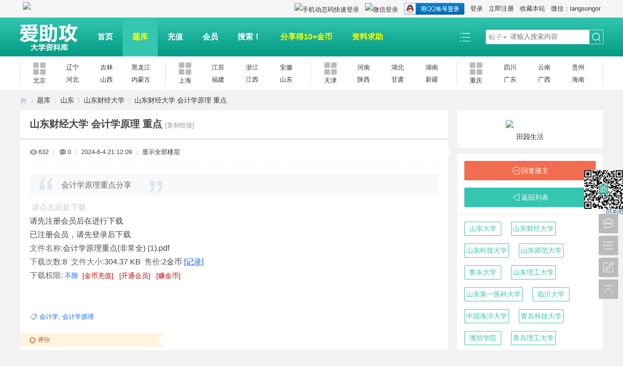

--- FILE ---
content_type: text/html; charset=utf-8
request_url: https://www.aizhugong.com/thread-99484-1-1.html
body_size: 14089
content:
 <!DOCTYPE html PUBLIC "-//W3C//DTD XHTML 1.0 Transitional//EN" "http://www.w3.org/TR/xhtml1/DTD/xhtml1-transitional.dtd">
<html xmlns="http://www.w3.org/1999/xhtml">
<head>
<meta http-equiv="Content-Type" content="text/html; charset=utf-8" />
<title>山东财经大学 会计学原理 重点 -  期中|期末|试卷|题库|课件|网课|选课|考研|考证|招聘|课后答案，应有尽有！</title>
<link href="https://www.aizhugong.com/thread-99484-1-1.html" rel="canonical" />
<meta name="keywords" content="山东财经大学 会计学原理 重点" />
<meta name="description" content=" 山东财经大学 会计学原理 重点 " />
<meta name="generator" content="Discuz! X3.4" />
<meta name="author" content="Discuz! Team and Comsenz UI Team" />
<meta name="copyright" content="2001-2021 Tencent Cloud." />
<meta name="MSSmartTagsPreventParsing" content="True" />
<meta http-equiv="MSThemeCompatible" content="Yes" />
<base href="https://www.aizhugong.com/" /><link rel="stylesheet" type="text/css" href="data/cache/style_37_common.css?r85" /><link rel="stylesheet" type="text/css" href="data/cache/style_37_forum_viewthread.css?r85" /><script type="text/javascript">var STYLEID = '37', STATICURL = 'static/', IMGDIR = 'static/image/common', VERHASH = 'r85', charset = 'utf-8', discuz_uid = '0', cookiepre = 'BvH6_2132_', cookiedomain = '', cookiepath = '/', showusercard = '1', attackevasive = '0', disallowfloat = 'newthread', creditnotice = '1|金币|,2|助攻|,3|人品|', defaultstyle = '', REPORTURL = 'aHR0cHM6Ly93d3cuYWl6aHVnb25nLmNvbS90aHJlYWQtOTk0ODQtMS0xLmh0bWw=', SITEURL = 'https://www.aizhugong.com/', JSPATH = 'data/cache/', CSSPATH = 'data/cache/style_', DYNAMICURL = '';</script>
<script src="data/cache/common.js?r85" type="text/javascript"></script>
<meta name="application-name" content="爱助攻大学资料库" />
<meta name="msapplication-tooltip" content="爱助攻大学资料库" />
<meta name="msapplication-task" content="name=首页;action-uri=https://www.aizhugong.com/portal.php;icon-uri=https://www.aizhugong.com/static/image/common/portal.ico" /><meta name="msapplication-task" content="name=题库;action-uri=https://www.aizhugong.com/forum.php;icon-uri=https://www.aizhugong.com/static/image/common/bbs.ico" />
<link rel="archives" title="爱助攻大学资料库" href="https://www.aizhugong.com/archiver/" />
<script src="data/cache/forum.js?r85" type="text/javascript"></script>
</head>

<body id="nv_forum" class="pg_viewthread" onkeydown="if(event.keyCode==27) return false;">
<header>
<div id="append_parent"></div><div id="ajaxwaitid"></div>

<!--顶栏-->
<div id="toptb" class="cl">
<div class="wp">
<div class="z cl">    <a style="display: inline;margin-top: 0px;margin-left: 3px;margin-right: 3px;" href="javascript:;" onclick="showWindow('tom_weixin_guanzu','plugin.php?id=tom_weixin:guanzu','get',0);return false;">
    <img src="source/plugin/tom_weixin/images/wx_guanzhu.gif">
    </a></div>
<div class="y cl">
<div class="toptb_y_y">
<a id="switchblind" href="javascript:;" onClick="toggleBlind(this)" title="开启辅助访问" class="switchblind">开启辅助访问</a>
<a href="https://www.aizhugong.com/"  onclick="addFavorite(this.href, '爱助攻大学资料库');return false;">收藏本站</a><a href="#" target="_blank" >微信：langsongor</a><a href="javascript:;" id="switchwidth" onClick="widthauto(this)" title="切换到宽版" class="switchwidth">切换到宽版</a>
</div>
<div class="toptb_y_z"><script src="data/cache/logging.js?r85" type="text/javascript"></script>
<form method="post" autocomplete="off" id="lsform" action="member.php?mod=logging&amp;action=login&amp;loginsubmit=yes&amp;infloat=yes&amp;lssubmit=yes" onsubmit="return lsSubmit();">
<div class="toptb_login cl">
<span id="return_ls" style="display:none"></span>
<div class="y pns">
<table cellspacing="0" cellpadding="0">
<tr>					
<td><a onclick="showWindow('login', this.href);return false;" href="member.php?mod=logging&amp;action=login" rel="nofollow">登录</a></td>
<td><a href="member.php?mod=register">立即注册</a></td>
</tr>
</table>
<input type="hidden" name="quickforward" value="yes" />
<input type="hidden" name="handlekey" value="ls" />
</div>

<div class="fastlg_fm y" style="margin-right: 10px; padding-right: 10px">
<p><a href="https://www.aizhugong.com/connect.php?mod=login&op=init&referer=forum.php%3Fmod%3Dviewthread%26tid%3D99484%26extra%3Dpage%253D1%26page%3D1&statfrom=login_simple"><img src="static/image/common/qq_login.gif" class="vm" alt="QQ登录" /></a></p>
<p class="hm xg1" style="padding-top: 2px;">只需一步，快速开始</p>
</div>

<div class="fastlg_fm crqdur y" style="margin-right:10px;padding-right:10px">
<p><a href="plugin.php?id=comiis_weixin&amp;mod=wxlogin&amp;inajax=1" onclick="showWindow('comiis_wxlogin', this.href, 'get', 0);"><img src="source/plugin/comiis_weixin/style/wechat_login.png" alt="微信登录" class="vm"></a></p>
<p class="hm xg1" style="padding-top:2px;">微信扫一扫，快速登录</p>
</div>
<div class="fastlg_fm y" style="margin-right:10px;padding-right:10px"><p><a href="comiis_sms-comiis_login.html?action=login&inajax=1" onclick="showWindow('login', this.href, 'get', 0);"><img src="source/plugin/comiis_sms/image/sms_login.png" alt="手机动态码快速登录" class="vm"></a></p><p class="hm xg1" style="padding-top:2px;">手机号快速注册登录</p></div></div>
</form>

</div>
</div>
</div>
</div>

<!--主导航栏-->
<div class="hd_xin_top"></div>
<div class="hd_xin cl">
<div class="wp cl">
<div class="nv_xin z">
<ul class="cl">
<li class="hd_logo active"><h2>
<a href="http://www.aizhugong.com/" title="爱助攻大学资料库"><img src="template/bygsjw_1/image/logo.png" alt="爱助攻大学资料库" border="0" /></a>
</h2>
</li><li  id="mn_portal" ><a href="https://www.aizhugong.com/portal.php" hidefocus="true" title="Portal"   style="font-weight: bold;">首页<span>Portal</span></a></li><li  class="a"  id="mn_forum" ><a href="https://www.aizhugong.com/forum.php" hidefocus="true" title="Tiku"   style="font-weight: bold;color: yellow">题库<span>Tiku</span></a></li><li  id="mn_N2111" ><a href="https://www.aizhugong.com/plugin.php?id=keke_chongzhi" hidefocus="true"   style="font-weight: bold;">充值</a></li><li  id="mn_N1721" ><a href="/plugin.php?id=keke_group" hidefocus="true"   style="font-weight: bold;">会员</a></li><li  id="mn_N7955" ><a href="https://www.aizhugong.com/search.php?mod=forum" hidefocus="true" target="_blank"   style="font-weight: bold;">搜索！</a></li><li  id="mn_N4152" ><a href="https://www.aizhugong.com/forum.php?mod=misc&action=nav" hidefocus="true"   style="font-weight: bold;color: yellow">分享得10+金币</a></li><li  id="mn_N8de5" ><a href="https://www.aizhugong.com/forum.php?mod=post&action=newthread&fid=58" hidefocus="true"   style="font-weight: bold;color: yellow">资料求助</a></li><li></li>
</ul>		
</div>
<div class="qmenu_xin z">
<a href="javascript:;" id="qmenu" onMouseOver="delayShow(this, function () {showMenu({'ctrlid':'qmenu','pos':'34!','ctrlclass':'a','duration':2});showForummenu(463);})"></a>
</div><div id="scbar" class="scbar_narrow cl">
<form id="scbar_form" method="post" autocomplete="off" onsubmit="searchFocus($('scbar_txt'))" action="search.php?searchsubmit=yes" target="_blank">
<input type="hidden" name="mod" id="scbar_mod" value="search" />
<input type="hidden" name="formhash" value="89fdd8ac" />
<input type="hidden" name="srchtype" value="title" />
<input type="hidden" name="srhfid" value="463" />
<input type="hidden" name="srhlocality" value="forum::viewthread" />
<table cellspacing="0" cellpadding="0">
<tr>
<td class="scbar_type_td"><a href="javascript:;" id="scbar_type" class="xg1" onMouseOver="showMenu(this.id)" hidefocus="true">搜索</a></td>
<td class="scbar_txt_td"><input type="text" name="srchtxt" id="scbar_txt" value="请输入搜索内容" autocomplete="off" x-webkit-speech speech /></td>

<td class="scbar_btn_td"><button type="submit" name="searchsubmit" id="scbar_btn" sc="1" class="pn pnc" value="true"><strong class="xi2">搜索</strong></button></td>

</tr>
</table>
</form>
</div>

</div>
<script src="template/bygsjw_1/image/js/jquery.min.js" type="text/javascript"></script>
<script src="template/bygsjw_1/image/js/hover.js" type="text/javascript"></script>
<script src="template/bygsjw_1/image/js/nv_top.js" type="text/javascript"></script>
<script type="text/javascript">
var jq = jQuery.noConflict();
jQuery('.nv_xin').hoverSlippery({bgColor: "#34c6b0"});
jQuery(".hd_xin").stickMe();
</script>
</div>


<div class="byg_nav_pop"></div>

<div class="mu_bg">
<div id="mu" class="cl wp">
</div>
</div><div class="nav_sub_box">
<ul class="wp cl">
<li class="cl nav_sub_li">
<a href="https://www.aizhugong.com/forum.php?gid=36" target="_blank" class="z">
<img src="template/bygsjw_1/image/sub_nav.png" alt="北京"/>
<p>北京</p>
</a>
<div class="y">
<a href="https://www.aizhugong.com/forum.php?gid=727" target="_blank">辽宁</a>
<a href="https://www.aizhugong.com/forum.php?gid=382" target="_blank">吉林</a>
<a href="https://www.aizhugong.com/forum.php?gid=754" target="_blank">黑龙江</a>
<a href="https://www.aizhugong.com/forum.php?gid=729" target="_blank">河北</a>
<a href="https://www.aizhugong.com/forum.php?gid=756" target="_blank">山西</a>
<a href="https://www.aizhugong.com/forum.php?gid=755" target="_blank">内蒙古</a>
</div>
</li>
<li class="cl nav_sub_li">
<a href="https://www.aizhugong.com/forum.php?gid=37" target="_blank" class="z">
<img src="template/bygsjw_1/image/sub_nav.png" alt="上海"/>
<p>上海</p>
</a>
<div class="y">
<a href="https://www.aizhugong.com/forum.php?gid=1" target="_blank">江苏</a>
<a href="https://www.aizhugong.com/forum.php?gid=722" target="_blank">浙江</a>
<a href="https://www.aizhugong.com/forum.php?gid=723" target="_blank">安徽</a>
<a href="https://www.aizhugong.com/forum.php?gid=721" target="_blank">福建</a>
<a href="https://www.aizhugong.com/forum.php?gid=724" target="_blank">江西</a>
<a href="https://www.aizhugong.com/forum.php?gid=301" target="_blank">山东</a>
</div>
</li>
<li class="cl nav_sub_li">
<a href="https://www.aizhugong.com/forum.php?gid=385" target="_blank" class="z">
<img src="template/bygsjw_1/image/sub_nav.png" alt="天津"/>
<p>天津</p>
</a>
<div class="y">
<a href="https://www.aizhugong.com/forum.php?gid=366" target="_blank">河南</a>
<a href="https://www.aizhugong.com/forum.php?gid=728" target="_blank">湖北</a>
<a href="https://www.aizhugong.com/forum.php?gid=736" target="_blank">湖南</a>
<a href="https://www.aizhugong.com/forum.php?gid=726" target="_blank">陕西</a>
<a href="https://www.aizhugong.com/forum.php?gid=367" target="_blank">甘肃</a>
<a href="https://www.aizhugong.com/forum.php?gid=750" target="_blank">新疆</a>
</div>
</li>
<li class="cl nav_sub_li nav_sub_li4">
<a href="https://www.aizhugong.com/forum.php?gid=397" target="_blank" class="z">
<img src="template/bygsjw_1/image/sub_nav.png" alt="重庆"/>
<p>重庆</p>
</a>
<div class="y">
<a href="https://www.aizhugong.com/forum.php?gid=725" target="_blank">四川</a>
<a href="https://www.aizhugong.com/forum.php?gid=749" target="_blank">云南</a>
<a href="https://www.aizhugong.com/forum.php?gid=753" target="_blank">贵州</a>
<a href="https://www.aizhugong.com/forum.php?gid=399" target="_blank">广东</a>
<a href="https://www.aizhugong.com/forum.php?gid=752" target="_blank">广西</a>
<a href="https://www.aizhugong.com/forum.php?gid=791" target="_blank">海南</a>
</div>
</li>
</ul>
</div>
<link rel="stylesheet" type="text/css" href="template/comiis_app/comiis/comiis_flxx/comiis_pcflxx.css" /><script src="./source/plugin/comiis_sms/image/jquery.min.js" type="text/javascript"></script>
<script type="text/javascript">
var comiis_mobile_runjs_num_edsmy = 0;
var comiis_lostpwform;

function comiis_mobile_runjs_gdmuwij(){

}
function comiis_mobile_tab(a) {
if(a == 0){
jQuery('#comiis_mobile_tab_0').addClass('comiis_sms_on');
jQuery('#comiis_mobile_tab_1').removeClass('comiis_sms_on');
jQuery('#comiis_sms_sms').show();
jQuery('#registerform').hide();
}else{
jQuery('#comiis_mobile_tab_1').addClass('comiis_sms_on');
jQuery('#comiis_mobile_tab_0').removeClass('comiis_sms_on');
jQuery('#comiis_sms_sms').hide();
jQuery('#registerform').show();
}
}
function comiis_mobile_jtab(a) {
if(a == 0){
jQuery('#comiis_mobile_jtab_0').addClass('comiis_sms_on');
jQuery('#comiis_mobile_jtab_1').removeClass('comiis_sms_on');
jQuery('#comiis_mobile_jms_sms').show();
comiis_lostpwform.hide();
}else{
jQuery('#comiis_mobile_jtab_1').addClass('comiis_sms_on');
jQuery('#comiis_mobile_jtab_0').removeClass('comiis_sms_on');
jQuery('#comiis_mobile_jms_sms').hide();
comiis_lostpwform.show();
}
}
function comiis_checksubmit(type){
var phone = jQuery("."+type+" #comiis_tel").val();
var myreglncuhqo = /^(\+)?(86)?0?1\d{10}$/;
if(phone == '' || !myreglncuhqo.test(phone)){
showDialog('手机号码不正确', 'notice', '提示信息');
return;
}
ajaxpost('comiis_sms_sms', 'returnmessage4', 'returnmessage4', 'onerror');
return;
}
function comiis_loginsubmit(type){
var phone = jQuery("."+type+" #comiis_tel").val();
var myreglncuhqo = /^(\+)?(86)?0?1\d{10}$/;
if(phone == '' || !myreglncuhqo.test(phone)){
showDialog('手机号码不正确', 'notice', '提示信息');
return;
}
ajaxpost('comiis_sms_login', 'returnmessage4', 'returnmessage4', 'onerror');
return;
}
function succeedhandle_comiis_lostpw(locationhref, message, param) {
showWindow('login', 'plugin.php?id=comiis_sms:comiis_sms_post&action=lostpw&comiis_tel='+param['tel']+'&code='+param['code']+'&md5='+param['md5']+'&inajax=1', 'get', 0);
}
function comiis_lostpwssubmit(type){
var phone = jQuery("."+type+" #comiis_tel").val();
var myreglncuhqo = /^(\+)?(86)?0?1\d{10}$/;             
if(phone == '' || !myreglncuhqo.test(phone)){
showDialog('手机号码不正确', 'notice', '提示信息');
return;
}
ajaxpost('comiis_mobile_jms_sms', 'returnmessage4', 'returnmessage4', 'onerror');
return;
}

var comiis_mobreg_timeout_ajyi;
function comiis_mobreg_fkey(type){
//���ͺͷ���
var phone = jQuery("."+type+" #comiis_tel").val();
var myreglncuhqo = /^(\+)?(86)?0?1\d{10}$/;             
if(phone == '' || !myreglncuhqo.test(phone)){
showDialog('手机号码不正确', 'notice', '提示信息');
}else{
jQuery('.'+type+' .comiis_mobreg_timekey').attr("disabled","disabled");
var comiis_seccodeverify = '';
var secanswer = jQuery("."+type+' input[name="secanswer"]').val();
var secqaahash = jQuery("."+type+' input[name="secqaahash"]').val();
var seccodeverify = jQuery("."+type+' input[name="seccodeverify"]').val();
var seccodehash = jQuery("."+type+' input[name="seccodehash"]').val();
var seccodemodid = jQuery("."+type+' input[name="seccodemodid"]').val();
comiis_seccodeverify = '&secanswer='+secanswer+'&secqaahash='+secqaahash+'&seccodeverify='+seccodeverify+'&seccodehash='+seccodehash+'&seccodemodid='+seccodemodid;
jQuery.ajax({
type:'GET',
url: 'plugin.php?id=comiis_sms&action='+type+'&comiis_tel='+phone+comiis_seccodeverify+'&inajax=1' ,
dataType:'xml',
}).success(function(s) {
if(s.lastChild.firstChild.nodeValue.length < 1){
showDialog('发送动态码出错', 'notice', '提示信息');
}
jQuery('.'+type+' .comiis_mobreg_timekey').removeAttr("disabled");
var a = s.lastChild.firstChild.nodeValue;
var dataarr = a.split('|');
if(dataarr[0] == 'comiis_mob_reg'){
jQuery('.'+type+' .comiis_mobreg_time span').text((Number(dataarr[2]) > 0 ? Number(dataarr[2]) : 60)); // ��������
if(dataarr[1] == '1'){
showDialog('发送成功', 'notice', '提示信息');
comiis_mobreg_timeout_fun(type);
}else{
showDialog(dataarr[1], 'notice', '提示信息');
}

if(Number(dataarr[2]) > 0){
jQuery('.'+type+' .comiis_mobreg_timekey').hide();
jQuery('.'+type+' .comiis_mobreg_time').show();
comiis_mobreg_timeout_fun(type);
}
}else{
showDialog('发送未知错误', 'notice', '提示信息');
}
}).error(function() {
showDialog('无法连接动态码插件', 'notice', '提示信息');
});
}
}
function comiis_mobreg_timeout_fun(type){
var outtime = Number(jQuery('.'+type+' .comiis_mobreg_time span').text()) - 1;
jQuery('.'+type+' .comiis_mobreg_time span').text(outtime);
if(outtime < 1){
jQuery('.'+type+' .comiis_mobreg_timekey').show();
jQuery('.'+type+' .comiis_mobreg_time').hide();
}else{
comiis_mobreg_timeout_ajyi = setTimeout(function() {
comiis_mobreg_timeout_fun(type);
}, 1000);
}
}
function comiis_bindingsubmit(type){
var phone = jQuery("."+type+" #comiis_tel").val();
var myreglncuhqo = /^(\+)?(86)?0?1\d{10}$/;             
if(phone == '' || !myreglncuhqo.test(phone)){
showDialog('手机号码不正确', 'notice', '提示信息');
return false;
}
return true;
}
jQuery(document).ready(function(){

comiis_mobile_runjs_gdmuwij();

updateseccode('ccSDZRcs8', '<div class="rfm"><table><tr><th><span class="rq">*</span><sec>: </th><td><sec><br /><sec></td></tr></table></div>', 'forum::viewthread');

});
</script>
<ul id="scbar_type_menu" class="p_pop" style="display: none;"><li><a href="javascript:;" rel="curforum" fid="463" >本版</a></li><li><a href="javascript:;" rel="forum" class="curtype">帖子</a></li><li><a href="javascript:;" rel="user">用户</a></li></ul>
<script type="text/javascript">
initSearchmenu('scbar', '');
</script>
</header>

<div id="wp" class="wp"><script type="text/javascript">var fid = parseInt('463'), tid = parseInt('99484');</script>

<script src="data/cache/forum_viewthread.js?r85" type="text/javascript"></script>
<script type="text/javascript">zoomstatus = parseInt(1);var imagemaxwidth = '600';var aimgcount = new Array();</script>

<style id="diy_style" type="text/css"></style>
<!--[diy=diynavtop]--><div id="diynavtop" class="area"></div><!--[/diy]-->
<div id="pt" class="bm cl">
<div class="z">
<a href="./" class="nvhm" title="首页">爱助攻大学资料库</a><em>&raquo;</em><a href="https://www.aizhugong.com/forum.php">题库</a> <em>&rsaquo;</em> <a href="https://www.aizhugong.com/forum.php?gid=301">山东</a> <em>&rsaquo;</em> <a href="https://www.aizhugong.com/forum-463-1.html">山东财经大学</a> <em>&rsaquo;</em> <a href="https://www.aizhugong.com/thread-99484-1-1.html">山东财经大学 会计学原理 重点</a>
</div>
</div>

<style id="diy_style" type="text/css"></style>
<div class="wp">
<!--[diy=diy1]--><div id="diy1" class="area"></div><!--[/diy]-->
</div><div id="ct" class="wp cl ct2">
<div class="mn byg_mn" style="overflow: visible;">
<div id="pgt" class="pgs mbm cl " style="display:none;">
<div class="pgt"></div>
<span class="y pgb"><a href="https://www.aizhugong.com/forum-463-1.html">返回列表</a></span>
<a class="newpost_img" id="newspecial" onmouseover="$('newspecial').id = 'newspecialtmp';this.id = 'newspecial';showMenu({'ctrlid':this.id})" onclick="showWindow('newthread', 'forum.php?mod=post&action=newthread&fid=463')" href="javascript:;" title="发新帖">发新帖</a></div>


<div id="postlist" class="pl bm">
<table cellspacing="0" cellpadding="0">
<tr>
<td class="plc ptm pbn vwthd">
<h1 class="ts">
<span id="thread_subject">山东财经大学 会计学原理 重点</span>
</h1>
<span class="xg1">
<a href="https://www.aizhugong.com/thread-99484-1-1.html" onclick="return copyThreadUrl(this, '爱助攻大学资料库')" >[复制链接]</a>
</span>

<style>
#postlist .vwthd{position:relative;overflow:visible;padding-right:115px !important;display:block;z-index:99;}
#ct .comiis_snvbt,#ct .kmn19vbt{position:relative;overflow:visible;padding-right:55px;}
.kmfz{height:38px;line-height:38px;}
.comiis_viewtop{overflow:visible;}
.comiis_code{position:absolute;top:0px;right:0px;}
.comiis_code .comiis_code_img{width:38px;height:38px;background:url(source/plugin/comiis_code/comiis_img/comiis_code.png) no-repeat;}
.comiis_code .comiis_code_img1 {width:45px;height:38px;background:url(source/plugin/comiis_code/comiis_img/comiis_code1.png) no-repeat;}
.ie6 .comiis_code .comiis_code_img1{background:url(source/plugin/comiis_code/comiis_img/comiis_code1.gif) no-repeat;}
#comiis_code_menu{z-index:301;border:#DDD 1px solid;padding:15px 10px;position:absolute;width:190px;background:#fafafa;height:252px;top:-1px;right:-1px;cursor:pointer;}
.ie6 #comiis_code_menu{right:-2px;}
.comiis_viewtop #comiis_code_menu{top:0px;right:0px;}
#comiis_code_menu p{text-align:center;}
#comiis_code_menu p img{width:168px;height:168px;}
#comiis_code_menu li{text-align:center;line-height:26px;height:26px;}
#comiis_code_menu .comiis_txt1gzra{font:500 16px/38px "Microsoft Yahei";COLOR:#333;}
#comiis_code_menu .comiis_txt2vuba{font:500 12px/38px "Microsoft Yahei";COLOR:#666;}
#comiis_code_menu .comiis_txt2vuba EM{margin:0px 2px;}
#comiis_code_menu .comiis_txt2vuba IMG{margin-top:-3px;vertical-align:middle;}
#comiis_code_menu .comiis_txt3hhig{font:500 12px/38px "Microsoft Yahei";}
#comiis_code_menu .comiis_txt3hhig A{color:#bebebe;}
</style>
<span class="comiis_code"><div class="comiis_code_img1" id="comiis_code" onmouseover="showMenu({'ctrlid':this.id,'pos':'*'});" /></div></span>

<div id="comiis_code_menu" style="display:none;">
<p id="comiis_code_image">	

</p>
<ul>
<li class="comiis_txt1gzra">微信扫一扫  分享朋友圈</li>
<li class="comiis_txt2vuba">已有<em>577385</em>人穿越成功<img src="source/plugin/comiis_code/comiis_img/comiis_smile.gif"></li>
<li class="comiis_txt3hhig"><A href="plugin.php?id=comiis_code" target="_blank">教程：手机怎么扫描二维码</A></li>
</ul>

<img src="source/plugin/comiis_code/comiis_img/comiis_logo.gif" style="width:30px;height:30px;position:absolute;top:84px;left:90px;" />

</div>

<script src="./source/plugin/comiis_code/comiis_img/qrcode.min.js" type="text/javascript"></script>
<script>new QRCode(document.getElementById('comiis_code_image'), 'https://www.aizhugong.com/thread-99484-1-1.html?code=34902a544389a2e9');</script>

</td>
</tr>
</table>


<table cellspacing="0" cellpadding="0" class="ad">
<tr>
<td class="pls">
</td>
</tr>
</table><div id="post_197764" ><table id="pid197764" class="plhin" summary="pid197764" cellspacing="0" cellpadding="0">
<tr>
<td class="plc" style="width:100%;">
<div class="pi" style="padding: 15px 0 18px; overflow: visible;">
<div class="pti">
<div class="pdbt">
</div>
<div class="authi">
<img src="template/bygsjw_1/image/hei_chakan.png" alt="查看" class="byg_first_img"/><span style="position: relative;">632<i class="byg_first_i"></i></span>
<span class="pipe">|</span>
<img src="template/bygsjw_1/image/hei_huifu.png" alt="回复" class="byg_first_img"/><span>0</span>
<span class="pipe">|</span>
<em id="authorposton197764">2024-6-4 21:12:09</em>
<span class="pipe">|</span>
<a href="https://www.aizhugong.com/thread-99484-1-1.html" rel="nofollow">显示全部楼层</a>
<span class="pipe show">|</span><a href="javascript:;" onclick="readmode($('thread_subject').innerHTML, 197764);" class="show">阅读模式</a>
</div>
</div>
</div><div class="pct"><style type="text/css">.pcb{margin-right:0}</style><div class="pcb">
 
<div class="t_fsz">
<table cellspacing="0" cellpadding="0"><tr><td class="t_f" id="postmessage_197764">
<div class="quote"><blockquote>会计学原理重点分享</blockquote></div>
<div>
<link rel="stylesheet" type="text/css" href="source/plugin/threed_dazhe/template/style0/panattach.css">
<div style="clear:both; width:100%;text-decoration:none;overflow:hidden;" class="tab_button">
<input type="hidden" name="urlid" value="0D53CBCA-DDEE-465A-C00F-022F1DAA551A">
    
    <div class="button">
       
            <a href="threed_dazhe-payfor.html?ac=buy&amp;aid=87143&amp;daynum=0&amp;formhash=89fdd8ac" onclick="showWindow('paybox', this.href)" rel="nofollow" style="text-decoration:none;"><img src="source/plugin/threed_dazhe/template/zip.gif" class="vm" alt="" border="0"><font style=" color:#ccc !important;"> 请点击此处下载</font></a>
            
      <p class="top">请先注册会员后在进行下载</p>
      <p class="bottom">已注册会员，请先登录后下载</p>
            
       
    </div>

<div class="buttonright">
            <span style="white-space: nowrap;"><em >文件名称:</em>会计学原理重点(非常全) (1).pdf&nbsp;</span><br>
            <em >下载次数:</em>8&nbsp;&nbsp;<em>文件大小:</em>304.37 KB&nbsp;
            <em>售价:</em>2金币  <a href="https://www.aizhugong.com/forum.php?mod=misc&amp;action=viewattachpayments&amp;aid=87143" onclick="showWindow('attachpay', this.href)" target="_blank">[记录]</a><br>
     <em>下载权限:</em> <a target="_blank" href="/home.php?mod=spacecp&amp;ac=usergroup&amp;gid="  rel="nofollow" class="xi2" style="text-decoration:none;"><font style="font-size:14px;" >不限&nbsp;</font></a> <a  target="_blank"href="https://www.aizhugong.com/plugin.php?id=keke_chongzhi" rel="nofollow" class="xi2" style="text-decoration:none;"><font style="color:#CC0000 !important; font-size:14px;">[金币充值]</font></a> &nbsp; <a  target="_blank"href="https://www.aizhugong.com/plugin.php?id=keke_group" rel="nofollow" class="xi2" style="text-decoration:none;"><font style="color:#CC0000 !important; font-size:14px;">[开通会员]</font></a> &nbsp; <a href="https://www.aizhugong.com/thread-5056-1-1.html" target="_blank" rel="nofollow" class="xi2" style="text-decoration:none;"><font style="color:#CC0000 !important; font-size:14px;">[赚金币]</font></a>  </div></div><br />
     </div>
     <br />
</td></tr></table>

<div class="ptg mbm mtn">
<a title="会计学" href="misc.php?mod=tag&amp;id=1807" target="_blank">会计学</a>, <a title="会计学原理" href="misc.php?mod=tag&amp;id=2041" target="_blank">会计学原理</a></div>

</div>
<div id="comment_197764" class="cm">
</div>

<h3 class="psth xs1"><span class="icon_ring vm"></span>评分</h3>
<dl id="ratelog_197764" class="rate">
<dd style="margin:0">
<div id="post_rate_197764"></div>
<table class="ratl">
<tr>
<th class="xw1" width="120"><a href="https://www.aizhugong.com/forum.php?mod=misc&amp;action=viewratings&amp;tid=99484&amp;pid=197764" onclick="showWindow('viewratings', this.href)" title="查看全部评分"> 参与人数 <span class="xi1">1</span></a></th><th class="xw1" width="80">金币 <i><span class="xi1">+10</span></i></th>
<th>
<a href="javascript:;" onclick="toggleRatelogCollapse('ratelog_197764', this);" class="y xi2 op">收起</a>
<i class="txt_h">理由</i>
</th>
</tr>
<tbody class="ratl_l"><tr id="rate_197764_1">
<td>
<a href="https://www.aizhugong.com/space-uid-1.html" target="_blank"><img src="https://www.aizhugong.com/uc_server/avatar.php?uid=1&size=small" /></a> <a href="https://www.aizhugong.com/space-uid-1.html" target="_blank">admin</a>
</td><td class="xi1"> + 10</td>
<td class="xg1">感谢分享，奖励10个金币，期待更多优质内容.</td>
</tr>
</tbody>
</table>
<p class="ratc">
<a href="https://www.aizhugong.com/forum.php?mod=misc&amp;action=viewratings&amp;tid=99484&amp;pid=197764" onclick="showWindow('viewratings', this.href)" title="查看全部评分" class="xi2">查看全部评分</a>
</p>
</dd>
</dl>
</div>
</div>

</td></tr>
<tr><td class="plc plm">
<div class="mtw mbw">
<h3 class="pbm mbm bbda">相关帖子</h3>
<ul class="xl xl2 cl"><li>&#8226; <a href="https://www.aizhugong.com/thread-88141-1-1.html" title="谁有新乡学院会计学期末试卷" target="_blank">谁有新乡学院会计学期末试卷</a></li>
<li>&#8226; <a href="https://www.aizhugong.com/thread-88164-1-1.html" title="江西财经大学中级会计学第一章课后题答案" target="_blank">江西财经大学中级会计学第一章课后题答案</a></li>
<li>&#8226; <a href="https://www.aizhugong.com/thread-88202-1-1.html" title="上海立信会计金融学院  会计学原理 题库" target="_blank">上海立信会计金融学院  会计学原理 题库</a></li>
<li>&#8226; <a href="https://www.aizhugong.com/thread-88493-1-1.html" title="中央财经大学 会计学2019-2020学年期末试题" target="_blank">中央财经大学 会计学2019-2020学年期末试题</a></li>
<li>&#8226; <a href="https://www.aizhugong.com/thread-88619-1-1.html" title="洛阳理工学院 会计学 期末 题库" target="_blank">洛阳理工学院 会计学 期末 题库</a></li>
<li>&#8226; <a href="https://www.aizhugong.com/thread-89089-1-1.html" title="沈阳大学 会计学基础 期末考试试题及答案" target="_blank">沈阳大学 会计学基础 期末考试试题及答案</a></li>
<li>&#8226; <a href="https://www.aizhugong.com/thread-89266-1-1.html" title="山东财经大学《会计学》复习资料" target="_blank">山东财经大学《会计学》复习资料</a></li>
<li>&#8226; <a href="https://www.aizhugong.com/thread-89610-1-1.html" title="西安石油大学 会计学 期末试题加答案2套" target="_blank">西安石油大学 会计学 期末试题加答案2套</a></li>
<li>&#8226; <a href="https://www.aizhugong.com/thread-89641-1-1.html" title="青海大学《会计学》2021-2022学年第一学期期末试卷" target="_blank">青海大学《会计学》2021-2022学年第一学期期末试卷</a></li>
<li>&#8226; <a href="https://www.aizhugong.com/thread-90078-1-1.html" title="西南政法大学 会计学原理 第二次测验" target="_blank">西南政法大学 会计学原理 第二次测验</a></li>
<li>&#8226; <a href="https://www.aizhugong.com/thread-91291-1-1.html" title="西南政法大学 会计学 第二次测验" target="_blank">西南政法大学 会计学 第二次测验</a></li>
<li>&#8226; <a href="https://www.aizhugong.com/thread-91311-1-1.html" title="西南政法大学 会计学原理 2023半期测试" target="_blank">西南政法大学 会计学原理 2023半期测试</a></li>
<li>&#8226; <a href="https://www.aizhugong.com/thread-91319-1-1.html" title="求长安大学成本会计学的期末试题" target="_blank">求长安大学成本会计学的期末试题</a></li>
<li>&#8226; <a href="https://www.aizhugong.com/thread-91407-1-1.html" title="求福建师范大学会计学" target="_blank">求福建师范大学会计学</a></li>
<li>&#8226; <a href="https://www.aizhugong.com/thread-95818-1-1.html" title="暨南大学《会计学原理》池勤伟老师 课件" target="_blank">暨南大学《会计学原理》池勤伟老师 课件</a></li>
<li>&#8226; <a href="https://www.aizhugong.com/thread-95819-1-1.html" title="暨南大学《会计学原理》（苏中月老师）课件" target="_blank">暨南大学《会计学原理》（苏中月老师）课件</a></li>
<li>&#8226; <a href="https://www.aizhugong.com/thread-95820-1-1.html" title="暨南大学《会计学原理》复习资料（含课件）" target="_blank">暨南大学《会计学原理》复习资料（含课件）</a></li>
<li>&#8226; <a href="https://www.aizhugong.com/thread-97527-1-1.html" title="西安电子科技大学《会计学》2021-2022学年第一学期期末试..." target="_blank">西安电子科技大学《会计学》2021-2022学年第一学期期末试...</a></li>
<li>&#8226; <a href="https://www.aizhugong.com/thread-98826-1-1.html" title="河北工业大学 成考 会计学-财务报表分析" target="_blank">河北工业大学 成考 会计学-财务报表分析</a></li>
<li>&#8226; <a href="https://www.aizhugong.com/thread-99542-1-1.html" title="初级会计学-复习资料" target="_blank">初级会计学-复习资料</a></li>
<li>&#8226; <a href="https://www.aizhugong.com/thread-99703-1-1.html" title="上海电力大学2022~2023学年第一学期会计学BA卷 期末试卷" target="_blank">上海电力大学2022~2023学年第一学期会计学BA卷 期末试卷</a></li>
<li>&#8226; <a href="https://www.aizhugong.com/thread-99962-1-1.html" title="初级会计学-复习资料" target="_blank">初级会计学-复习资料</a></li>
<li>&#8226; <a href="https://www.aizhugong.com/thread-100411-1-1.html" title="会计学试卷习题含答案" target="_blank">会计学试卷习题含答案</a></li>
<li>&#8226; <a href="https://www.aizhugong.com/thread-100412-1-1.html" title="会计学复习资料" target="_blank">会计学复习资料</a></li>
<li>&#8226; <a href="https://www.aizhugong.com/thread-100414-1-1.html" title="北京工商大学 会计学 复习" target="_blank">北京工商大学 会计学 复习</a></li>
<li>&#8226; <a href="https://www.aizhugong.com/thread-101908-1-1.html" title="华南农业大学 会计学原理 模拟题" target="_blank">华南农业大学 会计学原理 模拟题</a></li>
<li>&#8226; <a href="https://www.aizhugong.com/thread-102330-1-1.html" title="南信大 会计学 19级试题" target="_blank">南信大 会计学 19级试题</a></li>
<li>&#8226; <a href="https://www.aizhugong.com/thread-102444-1-1.html" title="苏州大学 基础会计学期末复习" target="_blank">苏州大学 基础会计学期末复习</a></li>
<li>&#8226; <a href="https://www.aizhugong.com/thread-103988-1-1.html" title="山东工商学院 会计学原理 重点" target="_blank">山东工商学院 会计学原理 重点</a></li>
<li>&#8226; <a href="https://www.aizhugong.com/thread-104091-1-1.html" title="华北电力大学 函授结业考试  会计学 考试大纲" target="_blank">华北电力大学 函授结业考试  会计学 考试大纲</a></li>
<li>&#8226; <a href="https://www.aizhugong.com/thread-104532-1-1.html" title="华东理工大学 会计学原理 期末复习" target="_blank">华东理工大学 会计学原理 期末复习</a></li>
<li>&#8226; <a href="https://www.aizhugong.com/thread-105839-1-1.html" title="天津财经大学 会计学原理 2021 2022真题" target="_blank">天津财经大学 会计学原理 2021 2022真题</a></li>
<li>&#8226; <a href="https://www.aizhugong.com/thread-105917-1-1.html" title="湖南工商大学 会计学 资料" target="_blank">湖南工商大学 会计学 资料</a></li>
<li>&#8226; <a href="https://www.aizhugong.com/thread-106113-1-1.html" title="湖南工商大学 会计学 试卷" target="_blank">湖南工商大学 会计学 试卷</a></li>
<li>&#8226; <a href="https://www.aizhugong.com/thread-106483-1-1.html" title="西安电子科技大学 会计学习题合集" target="_blank">西安电子科技大学 会计学习题合集</a></li>
<li>&#8226; <a href="https://www.aizhugong.com/thread-106484-1-1.html" title="西安电子科技大学 23会计学章节测试" target="_blank">西安电子科技大学 23会计学章节测试</a></li>
<li>&#8226; <a href="https://www.aizhugong.com/thread-107288-1-1.html" title="河南农业大学 会计学原理 23-24-1 试卷及答案" target="_blank">河南农业大学 会计学原理 23-24-1 试卷及答案</a></li>
<li>&#8226; <a href="https://www.aizhugong.com/thread-107506-1-1.html" title="大一上会计学基础课后作业" target="_blank">大一上会计学基础课后作业</a></li>
<li>&#8226; <a href="https://www.aizhugong.com/thread-107939-1-1.html" title="华南师范大学 22年经管类会计学试卷" target="_blank">华南师范大学 22年经管类会计学试卷</a></li>
<li>&#8226; <a href="https://www.aizhugong.com/thread-109069-1-1.html" title="南京林业大学《基础会计学》期末测试题A卷及答案" target="_blank">南京林业大学《基础会计学》期末测试题A卷及答案</a></li>
<li>&#8226; <a href="https://www.aizhugong.com/thread-110343-1-1.html" title="暨南大学 会计学原理 复习" target="_blank">暨南大学 会计学原理 复习</a></li>
<li>&#8226; <a href="https://www.aizhugong.com/thread-110778-1-1.html" title="常熟理工学院 会计学 22-23-1 期末试卷" target="_blank">常熟理工学院 会计学 22-23-1 期末试卷</a></li>
<li>&#8226; <a href="https://www.aizhugong.com/thread-111252-1-1.html" title="上海海洋大学 会计学基础 复试记账法案例" target="_blank">上海海洋大学 会计学基础 复试记账法案例</a></li>
<li>&#8226; <a href="https://www.aizhugong.com/thread-111784-1-1.html" title="中央财经大学 会计学 2019-2020-1 期末考试" target="_blank">中央财经大学 会计学 2019-2020-1 期末考试</a></li>
<li>&#8226; <a href="https://www.aizhugong.com/thread-112332-1-1.html" title="河南农业大学2015-2016学年第一学期 《会计学原理 》试卷" target="_blank">河南农业大学2015-2016学年第一学期 《会计学原理 》试卷</a></li>
<li>&#8226; <a href="https://www.aizhugong.com/thread-112341-1-1.html" title="华南师范大学 会计学原理19-20A卷含答案" target="_blank">华南师范大学 会计学原理19-20A卷含答案</a></li>
<li>&#8226; <a href="https://www.aizhugong.com/thread-115405-1-1.html" title="江西财经大学《会计学》试卷+笔记" target="_blank">江西财经大学《会计学》试卷+笔记</a></li>
</ul>
</div>
</td>
</tr>
<tr id="_postposition197764"></tr>
<tr>
<td class="plc" style="overflow:visible; width:100%;">
<div class="po hin">
<div class="pob cl">
<em>
<a class="fastre" href="forum.php?mod=post&amp;action=reply&amp;fid=463&amp;tid=99484&amp;reppost=197764&amp;extra=page%3D1&amp;page=1" onclick="showWindow('reply', this.href)">回复</a>
</em>

<p>
<a href="javascript:;" onclick="showWindow('miscreport197764', 'misc.php?mod=report&rtype=post&rid=197764&tid=99484&fid=463', 'get', -1);return false;">举报</a>
</p>

</div>
</div>
</td>
</tr>
<tr class="ad">
<td class="pls">
</td>
</tr>
</table>

</div><div id="postlistreply" class="pl"><div id="post_new" class="viewthread_table" style="display: none"></div></div>
</div>


<form method="post" autocomplete="off" name="modactions" id="modactions">
<input type="hidden" name="formhash" value="89fdd8ac" />
<input type="hidden" name="optgroup" />
<input type="hidden" name="operation" />
<input type="hidden" name="listextra" value="page%3D1" />
<input type="hidden" name="page" value="1" />
</form>



<div class="pgs mtm mbm cl">
<span class="pgb y"><a href="https://www.aizhugong.com/forum-463-1.html">返回列表</a></span>
<a class="newpost_img" id="newspecialtmp" onmouseover="$('newspecial').id = 'newspecialtmp';this.id = 'newspecial';showMenu({'ctrlid':this.id})" onclick="showWindow('newthread', 'forum.php?mod=post&action=newthread&fid=463')" href="javascript:;" title="发新帖">发新帖</a>
</div>

<!--[diy=diyfastposttop]--><div id="diyfastposttop" class="area"></div><!--[/diy]-->
<script type="text/javascript">
var postminchars = parseInt('0');
var postmaxchars = parseInt('50000');
var disablepostctrl = parseInt('0');
</script>

<div id="f_pst" class="pl bm bmw">
<form method="post" autocomplete="off" id="fastpostform" action="forum.php?mod=post&amp;action=reply&amp;fid=463&amp;tid=99484&amp;extra=page%3D1&amp;replysubmit=yes&amp;infloat=yes&amp;handlekey=fastpost" onSubmit="return fastpostvalidate(this)">
<table cellspacing="0" cellpadding="0">
<tr>
<td class="pls">
</td>
<td class="plc">

<span id="fastpostreturn"></span>


<div class="cl">
<div id="fastsmiliesdiv" class="y"><div id="fastsmiliesdiv_data"><div id="fastsmilies"></div></div></div><div class="hasfsl" id="fastposteditor">
<div class="tedt mtn">
<div class="bar">
<span class="y">
<a href="https://www.aizhugong.com/forum.php?mod=post&amp;action=reply&amp;fid=463&amp;tid=99484" onclick="return switchAdvanceMode(this.href)">高级模式</a>
</span><script src="data/cache/seditor.js?r85" type="text/javascript"></script>
<div class="fpd">
<a href="javascript:;" title="文字加粗" class="fbld">B</a>
<a href="javascript:;" title="设置文字颜色" class="fclr" id="fastpostforecolor">Color</a>
<a id="fastpostimg" href="javascript:;" title="图片" class="fmg">Image</a>
<a id="fastposturl" href="javascript:;" title="添加链接" class="flnk">Link</a>
<a id="fastpostquote" href="javascript:;" title="引用" class="fqt">Quote</a>
<a id="fastpostcode" href="javascript:;" title="代码" class="fcd">Code</a>
<a href="javascript:;" class="fsml" id="fastpostsml">Smilies</a>
</div></div>
<div class="area">
<div class="pt hm">
您需要登录后才可以回帖 <a href="member.php?mod=logging&amp;action=login" onclick="showWindow('login', this.href)" class="xi2">登录</a> | <a href="member.php?mod=register" class="xi2">立即注册</a>


<a href="https://www.aizhugong.com/connect.php?mod=login&op=init&referer=forum.php%3Fmod%3Dviewthread%26tid%3D99484%26extra%3Dpage%253D1%26page%3D1&statfrom=login" target="_top" rel="nofollow"><img src="static/image/common/qq_login.gif" class="vm" /></a>


<a href="plugin.php?id=comiis_weixin&amp;mod=wxlogin&amp;inajax=1" onclick="showWindow('comiis_wxlogin', this.href, 'get', 0);"><img src="source/plugin/comiis_weixin/style/wechat_login.png" alt="微信登录" class="vm"></a>
<a href="comiis_sms-comiis_login.html?action=login&inajax=1" onclick="showWindow('login', this.href,'get', 0);"><img src="source/plugin/comiis_sms/image/sms_login.png" alt="手机动态码快速登录" class="vm"></a></div>
</div>
</div>
</div>
</div>
<div id="seccheck_fastpost">
</div>


<input type="hidden" name="formhash" value="89fdd8ac" />
<input type="hidden" name="usesig" value="" />
<input type="hidden" name="subject" value="  " />
<p class="ptm pnpost">
<a href="https://www.aizhugong.com/home.php?mod=spacecp&amp;ac=credit&amp;op=rule&amp;fid=463" class="y" target="_blank">本版积分规则</a>
<button type="button" onclick="showWindow('login', 'member.php?mod=logging&action=login&guestmessage=yes')"  onmouseover="checkpostrule('seccheck_fastpost', 'ac=reply');this.onmouseover=null" name="replysubmit" id="fastpostsubmit" class="pn pnc vm" value="replysubmit" tabindex="5"><strong>发表回复</strong></button>
<label for="fastpostrefresh"><input id="fastpostrefresh" type="checkbox" class="pc" />回帖后跳转到最后一页</label>
<script type="text/javascript">if(getcookie('fastpostrefresh') == 1) {$('fastpostrefresh').checked=true;}</script>
</p>
</td>
</tr>
</table>
</form>
</div>

</div>

<div class="sd byg_sd content_right">
<div class="theiaStickySidebar">
<!--[diy=diy2]--><div id="diy2" class="area"></div><!--[/diy]-->

<div class="byg_sd_first"><a href="https://www.aizhugong.com/space-uid-87377.html" target="_blank" class="byg_avtm"><img src="https://www.aizhugong.com/uc_server/avatar.php?uid=87377&size=middle" /></a>
<div class="pi">
<a href="https://www.aizhugong.com/space-uid-87377.html" target="_blank" c="1">田园生活</a> 
</div>
</div>

<div class="byg_sd_t cl">
<a href="https://www.aizhugong.com/forum.php?mod=post&amp;action=reply&amp;fid=463&amp;tid=99484&amp;extra=page%3D1&amp;page=1" onclick="showWindow('reply', this.href)" class="reply_img">回复楼主</a>
<a href="https://www.aizhugong.com/forum-463-1.html" class="return_list">返回列表</a>
</div>

<div class="bm">
<div class="portal_cat cl">
<ul class="xl cl"><li><a href="https://www.aizhugong.com/forum-322-1.html">山东大学</a></li>
<li><a href="https://www.aizhugong.com/forum-463-1.html">山东财经大学</a></li>
<li><a href="https://www.aizhugong.com/forum-460-1.html">山东科技大学</a></li>
<li><a href="https://www.aizhugong.com/forum-457-1.html">山东师范大学</a></li>
<li><a href="https://www.aizhugong.com/forum-714-1.html">鲁东大学</a></li>
<li><a href="https://www.aizhugong.com/forum-462-1.html">山东理工大学</a></li>
<li><a href="https://www.aizhugong.com/forum-987-1.html">山东第一医科大学</a></li>
<li><a href="https://www.aizhugong.com/forum-715-1.html">临沂大学</a></li>
<li><a href="https://www.aizhugong.com/forum-323-1.html">中国海洋大学</a></li>
<li><a href="https://www.aizhugong.com/forum-293-1.html">青岛科技大学</a></li>
<li><a href="https://www.aizhugong.com/forum-720-1.html">潍坊学院</a></li>
<li><a href="https://www.aizhugong.com/forum-593-1.html">青岛理工大学</a></li>
<li><a href="https://www.aizhugong.com/forum-711-1.html">滨州医学院</a></li>
<li><a href="https://www.aizhugong.com/forum-458-1.html">青岛大学</a></li>
<li><a href="https://www.aizhugong.com/forum-595-1.html">齐鲁工业大学</a></li>
<li><a href="https://www.aizhugong.com/forum-416-1.html">中国石油大学（华东）</a></li>
<li><a href="https://www.aizhugong.com/forum-594-1.html">山东建筑大学</a></li>
<li><a href="https://www.aizhugong.com/forum-461-1.html">曲阜师范大学</a></li>
<li><a href="https://www.aizhugong.com/forum-713-1.html">聊城大学</a></li>
<li><a href="https://www.aizhugong.com/forum-592-1.html">济南大学</a></li>
<li><a href="https://www.aizhugong.com/forum-459-1.html">山东农业大学</a></li>
<li><a href="https://www.aizhugong.com/forum-712-1.html">济宁医学院</a></li>
<li><a href="https://www.aizhugong.com/forum-716-1.html">泰山学院</a></li>
<li><a href="https://www.aizhugong.com/forum-596-1.html">青岛农业大学</a></li>
<li><a href="https://www.aizhugong.com/forum-597-1.html">山东中医药大学</a></li>
<li><a href="https://www.aizhugong.com/forum-1119-1.html">山东女子学院</a></li>
<li><a href="https://www.aizhugong.com/forum-598-1.html">烟台大学</a></li>
<li><a href="https://www.aizhugong.com/forum-865-1.html">山东工商学院</a></li>
<li><a href="https://www.aizhugong.com/forum-1284-1.html">哈尔滨工业大学(威海)</a></li>
<li><a href="https://www.aizhugong.com/forum-710-1.html">潍坊医学院</a></li>
<li><a href="https://www.aizhugong.com/forum-760-1.html">德州学院</a></li>
<li><a href="https://www.aizhugong.com/forum-863-1.html">滨州学院</a></li>
<li><a href="https://www.aizhugong.com/forum-717-1.html">济宁学院</a></li>
<li><a href="https://www.aizhugong.com/forum-718-1.html">菏泽学院</a></li>
<li><a href="https://www.aizhugong.com/forum-719-1.html">枣庄学院</a></li>
<li><a href="https://www.aizhugong.com/forum-864-1.html">山东交通学院</a></li>
<li><a href="https://www.aizhugong.com/forum-866-1.html">山东政法学院</a></li>
<li><a href="https://www.aizhugong.com/forum-867-1.html">齐鲁师范学院</a></li>
<li><a href="https://www.aizhugong.com/forum-868-1.html">山东管理学院</a></li>
<li><a href="https://www.aizhugong.com/forum-869-1.html">山东农业工程学院</a></li>
<li><a href="https://www.aizhugong.com/forum-1114-1.html">山东体育学院</a></li>
<li><a href="https://www.aizhugong.com/forum-1115-1.html">山东艺术学院</a></li>
<li><a href="https://www.aizhugong.com/forum-1116-1.html">齐鲁医药学院</a></li>
<li><a href="https://www.aizhugong.com/forum-1117-1.html">青岛滨海学院</a></li>
<li><a href="https://www.aizhugong.com/forum-1118-1.html">山东工艺美术学院</a></li>
<li><a href="https://www.aizhugong.com/forum-1120-1.html">山东青年政治学院</a></li>
<li><a href="https://www.aizhugong.com/forum-1121-1.html">齐鲁理工学院</a></li>
<li><a href="https://www.aizhugong.com/forum-1122-1.html">青岛工学院</a></li>
<li><a href="https://www.aizhugong.com/forum-1123-1.html">潍坊理工学院</a></li>
<li><a href="https://www.aizhugong.com/forum-1124-1.html">潍坊科技学院</a></li>
<li><a href="https://www.aizhugong.com/forum-1125-1.html">烟台南山学院</a></li>
<li><a href="https://www.aizhugong.com/forum-1126-1.html">山东英才学院</a></li>
<li><a href="https://www.aizhugong.com/forum-1127-1.html">青岛黄海学院</a></li>
<li><a href="https://www.aizhugong.com/forum-1129-1.html">山东现代学院</a></li>
<li><a href="https://www.aizhugong.com/forum-1130-1.html">山东协和学院</a></li>
<li><a href="https://www.aizhugong.com/forum-1316-1.html">泰安学院</a></li>
<li><a href="https://www.aizhugong.com/forum-1318-1.html">青岛城市学院</a></li>
<li><a href="https://www.aizhugong.com/forum-1359-1.html">山东医学高等专科学校</a></li>
<li><a href="https://www.aizhugong.com/forum-1389-1.html">烟台理工学院</a></li>
<li><a href="https://www.aizhugong.com/forum-1394-1.html">青岛农业大学海都学院</a></li>
</ul>
</div>
</div>

<div class="drag">
<!--[diy=diy_sd1]--><div id="diy_sd1" class="area"></div><!--[/diy]-->
</div>
<div class="portal_diy">
<!--[diy=forum_view1]--><div id="forum_view1" class="area"></div><!--[/diy]-->
</div>
<div class="drag">
<!--[diy=diy_sd2]--><div id="diy_sd2" class="area"></div><!--[/diy]-->
</div>
<div class="portal_diy">
<!--[diy=forum_view2]--><div id="forum_view2" class="area"></div><!--[/diy]-->
</div>
<div class="drag">
<!--[diy=diy_sd3]--><div id="diy_sd3" class="area"></div><!--[/diy]-->
</div>
<div class="portal_diy">
<!--[diy=sidebar_gg]--><div id="sidebar_gg" class="area"></div><!--[/diy]-->
</div>
<div class="drag">
<!--[diy=diy_sd4]--><div id="diy_sd4" class="area"></div><!--[/diy]-->
</div>
<script src="template/bygsjw_1/image/js/jquery.min.js" type="text/javascript"></script>
<script src="template/bygsjw_1/image/js/sidebar.min.js" type="text/javascript"></script>
<script type="text/javascript">
var jq = jQuery.noConflict();
jQuery('.content_right').theiaStickySidebar({
additionalMarginTop: 70
});
</script>
</div>
</div>
</div>

<div class="wp mtn">
<!--[diy=diy3]--><div id="diy3" class="area"></div><!--[/diy]-->
</div>

<script type="text/javascript">
function succeedhandle_followmod(url, msg, values) {
var fObj = $('followmod_'+values['fuid']);
if(values['type'] == 'add') {
fObj.innerHTML = '不收听';
fObj.href = 'home.php?mod=spacecp&ac=follow&op=del&fuid='+values['fuid'];
} else if(values['type'] == 'del') {
fObj.innerHTML = '收听TA';
fObj.href = 'home.php?mod=spacecp&ac=follow&op=add&hash=89fdd8ac&fuid='+values['fuid'];
}
}
fixed_avatar([197764], 1);
</script>	</div>
<footer>
<div class="a_fr"><a href="https://www.aizhugong.com/thread-27922-1-1.html" target="_blank"><img src="https://www.aizhugong.com/data/attachment/common/cf/213304ezvhnfvn3fhsrnm0.jpg" height="80" width="80" alt="微信公众号可一键签到" border="0"></a><br /><a href="javascript:;" onclick="setcookie('adclose_', 1, 86400);this.parentNode.style.display='none'"><img src="static/image/common/ad_close.gif" /></a></div><div class="ft_xin">
<div id="ft" class="wp cl">
<div id="flk" class="y">
<p>
<a href="https://www.aizhugong.com/forum.php?mod=misc&action=showdarkroom" >小黑屋</a><span class="pipe">|</span><a href="https://www.aizhugong.com/forum.php?mobile=yes" >手机版</a><span class="pipe">|</span><a href="#"  style="color: red">微信：langsongor</a><span class="pipe">|</span><strong><a href="https://www.aizhugong.com" target="_blank">爱助攻大学资料库</a></strong>
( <a href="https://beian.miit.gov.cn/" target="_blank">冀ICP备19034828号</a> )</p>
<p class="xs1" style="display:none;">
GMT+8, 2025-11-10 03:52<span id="debuginfo">
, Processed in 0.174250 second(s), 84 queries
.
</span>
</p>
</div>
<div id="frt">
<p>Powered by <strong>Discuz!</strong>&nbsp;<span class="xs1">&copy; 2001-2020 Tencent Cloud.</span>
</p>
</div></div>
</div>

<ul class="byg_side_nav">
<li>
<a href="https://www.aizhugong.com/forum.php?mod=post&amp;action=reply&amp;fid=463&amp;tid=99484&amp;extra=page%3D1&amp;page=1" onclick="showWindow('reply', this.href)" class="byg_sn1">
<img src="template/bygsjw_1/image/side_huifu.png"/>
</a>
<i class="byg_sn_i"></i>
<div class="byg_sn2">
快速回复
</div>
</li>
<li>
<a href="https://www.aizhugong.com/forum-463-1.html" class="byg_sn1">
<img src="template/bygsjw_1/image/side_liebiao.png"/>
</a>
<i class="byg_sn_i"></i>
<div class="byg_sn2">
返回列表
</div>
</li>
<li>
<a href="https://www.aizhugong.com/forum.php?mod=misc&amp;action=nav" target="_blank" onclick="showWindow('nav', this.href, 'get', 0)" class="byg_sn1">
<img src="template/bygsjw_1/image/side_fatie.png"/>
</a>
<i class="byg_sn_i"></i>
<div class="byg_sn2">
快速发帖
</div>
</li><li>
<a href="javascript:;" class="byg_sn1" onclick="topFunction();">
<img src="template/bygsjw_1/image/side_dingbu.png"/>
</a>
<i class="byg_sn_i"></i>
<div class="byg_sn2">
返回顶部
</div>
</li>
<script type="text/javascript">
function topFunction() {
document.body.scrollTop = 0;
document.documentElement.scrollTop = 0;
}
</script>
</ul>

<script src="home.php?mod=misc&ac=sendmail&rand=1762717921" type="text/javascript"></script>
<div id="scrolltop" style="display:none;">
<span><a href="https://www.aizhugong.com/forum.php?mod=post&amp;action=reply&amp;fid=463&amp;tid=99484&amp;extra=page%3D1&amp;page=1" onclick="showWindow('reply', this.href)" class="replyfast" title="快速回复"><b>快速回复</b></a></span>
<span hidefocus="true"><a title="返回顶部" onclick="window.scrollTo('0','0')" class="scrolltopa" ><b>返回顶部</b></a></span>
<span>
<a href="https://www.aizhugong.com/forum-463-1.html" hidefocus="true" class="returnlist" title="返回列表"><b>返回列表</b></a>
</span>
</div>
<script type="text/javascript">_attachEvent(window, 'scroll', function () { showTopLink(); });checkBlind();</script>
</footer>
</body>
</html>


--- FILE ---
content_type: application/javascript
request_url: https://www.aizhugong.com/template/bygsjw_1/image/js/nv_top.js
body_size: 939
content:

(function(byg) {
    "use strict";
    byg.fn.stickMe = function(options) {
        // Assigning variables
        var bygwindow = jQuery(window),
            bygdocument = jQuery(document),
            bygbody = jQuery('.hd_xin_top'),
            position = 0,
            bygelem = this,
            bygelemHeight = bygelem.innerHeight(),
            bygwin_center = bygwindow.height() / 2,
            bygpos,
            settings = byg.extend({
                transitionDuration: 0,
                shadow: false,
                shadowOpacity: 1,
                animate: false,
                triggerAtCenter: true,
                topOffset: 46,
                transitionStyle: 'slide',
                stickyAlready: false
            }, options);
        // Initial state
        bygelem
            .addClass('stick-me')
            .addClass('not-sticking');
        switch (settings.triggerAtCenter) {
            case (settings.triggerAtCenter && settings.topOffset < bygelemHeight) || (settings.triggerAtCenter && settings.topOffset > bygelemHeight):
                settings.triggerAtCenter = false;
                break;
        }
        if (settings.stickyAlready) {
            settings.triggerAtCenter = false;
            settings.topOffset = 0;
            stick();
        }

        function bygelem_slide() {
            if (settings.animate === true && settings.transitionStyle === 'slide' && settings.stickyAlready !== true) {
                bygelem.slideDown(settings.transitionDuration);
            }
            if (settings.animate === true && settings.transitionStyle === 'fade' && settings.stickyAlready !== true) {
                bygelem.fadeIn(settings.transitionDuration);
            } else {
                bygelem.show();
            }
            bygelem.removeClass('not-sticking');
        }

        function stick() {
            if (bygelem.hasClass('sticking')) {
                bygelem.trigger('sticking');
            }
            if (position === 0) {
                position = 1;
                if(settings.stickyAlready === false) {
                    bygelem.trigger('sticky-begin');
                }
            }
            if (bygelem.hasClass('not-sticking')) {
                bygelem.hide();
                bygelem_slide();
            }
            if (settings.shadow === true) {
                bygelem.css('box-shadow', '0px 1px 2px rgba(0,0,0,' + settings.shadowOpacity + ')');
            }
            bygelem
                .addClass('sticking')
                .css('position', 'fixed')
                .css('top', '0');
            bygbody.css('padding-top', bygelemHeight);
        }

        function unstick() {
            if (settings.shadow === true) {
                bygelem.css('box-shadow', 'none');
            }
            bygelem.addClass('not-sticking')
                .removeClass('sticking')
                .show()
                .css('position', 'relative');
            bygbody.css('padding-top', '0');
        }
        bygwindow.scroll(function() {
            bygpos = bygwindow.scrollTop();
            if (bygpos === 0) {
                position = 0;
                bygelem.trigger('top-reached');
            }
            if (settings.triggerAtCenter === true) {
                if (bygpos > bygwin_center + bygelemHeight) {
                    stick();
                }
            }
            if (settings.triggerAtCenter === false) {
                if (bygpos > settings.topOffset) {
                    stick();
                }
            }
            if (bygpos + bygwindow.height() > bygdocument.height() - 1) {
                bygelem.trigger('bottom-reached');
            }
            if (settings.triggerAtCenter === true) {
                if (bygpos < 46) {
                    unstick();
                }
            }
            if (settings.triggerAtCenter === false) {
                if (bygpos < 46) {
                    if (settings.stickyAlready !== true) {
                        unstick();
                    }
                }
            }
        });
        return this;
    };
}(jQuery));


--- FILE ---
content_type: application/javascript
request_url: https://www.aizhugong.com/template/bygsjw_1/image/js/hover.js
body_size: 894
content:

(function() {
  (function($, window) {
    return $.fn.hoverSlippery = function(options) {
      var defaults;
      defaults = {
        bgColor: '#394264',
        speed: 200,
        radius: '0',
        border: false,
        borderColor: '#efefef',
        borderTop: 0,
        borderStyle: 'solid',
        borderWidth: '1px',
        borderTopLine: false,
        twiceBorder: false
      };
      options = $.extend(defaults, options);
      return this.each(function() {
        var $actionElement, $active, $defaultsBorderOptions, $slippery, $this;
        $this = jQuery(this);
        $defaultsBorderOptions = defaults.borderWidth + ' ' + defaults.borderStyle + ' ' + defaults.borderColor;
        $this.find('ul').append("<li class='slippery'></li>");
        $active = jQuery('.active');
        $slippery = $this.find('.slippery');
        $actionElement = $this.find('a');
        $this.css({
          'position': 'relative'
        });
        $this.find('li *').css({
          'position': 'relative',
          'z-index': '2'
        });
        $slippery.width($active.width()).height($this.height()).attr('heir__left', $active.find("a").position().left).attr('heir__width', $active.width()).css({
          'position': 'absolute',
          top: 0,
          left: $active.find('a').position().left,
          'border-radius': defaults.radius
        });
        if (!defaults.border) {
          $slippery.css({
            'backgroundColor': defaults.bgColor,
			'opacity': '0.6'
          });
        } else if (defaults.twiceBorder) {
          $slippery.css({
            'border-radius': 0,
            'border-top': $defaultsBorderOptions,
            'border-bottom': $defaultsBorderOptions
          });
        } else if (defaults.underline) {
          $slippery.css({
            'border-radius': 0,
            'border-bottom': $defaultsBorderOptions
          });
        } else if (defaults.overline) {
          $slippery.css({
            'border-radius': 0,
            'border-top': $defaultsBorderOptions
          });
        } else {
          $slippery.css({
            backgroundColor: 'none',
            'border-bottom': $defaultsBorderOptions,
            top: defaults.borderTop,
            borderRadius: 0
          });
        }
        $actionElement.click(function() {
          var $thisEl, $thisElParent, $thisElParentPosLeft;
          $thisEl = jQuery(this);
          $thisElParent = $thisEl.parents('li');
          $thisElParentPosLeft = $thisElParent.position().left;
          if ($thisElParentPosLeft !== $slippery.attr('heir__left')) {
            $this.find('li').each(function() {
              jQuery(this).removeClass('active');
              return $thisElParent.addClass('active');
            });
            return $slippery.attr('heir__left', $thisElParentPosLeft).attr('heir__width', $thisElParent.width());
          }
        });
        return $actionElement.hover(function() {
          var $leftPos, $width;
          $actionElement = jQuery(this);
          $leftPos = $actionElement.position().left;
          $width = $actionElement.parent().width();
          return $slippery.stop().animate({
            left: $leftPos,
            width: $width
          }, defaults.speed);
        }, function() {
          return $slippery.stop().animate({
            left: $slippery.attr('heir__left'),
            width: $slippery.attr('heir__width')
          }, defaults.speed);
        });
      });
    };
  })(jQuery);

}).call(this);
